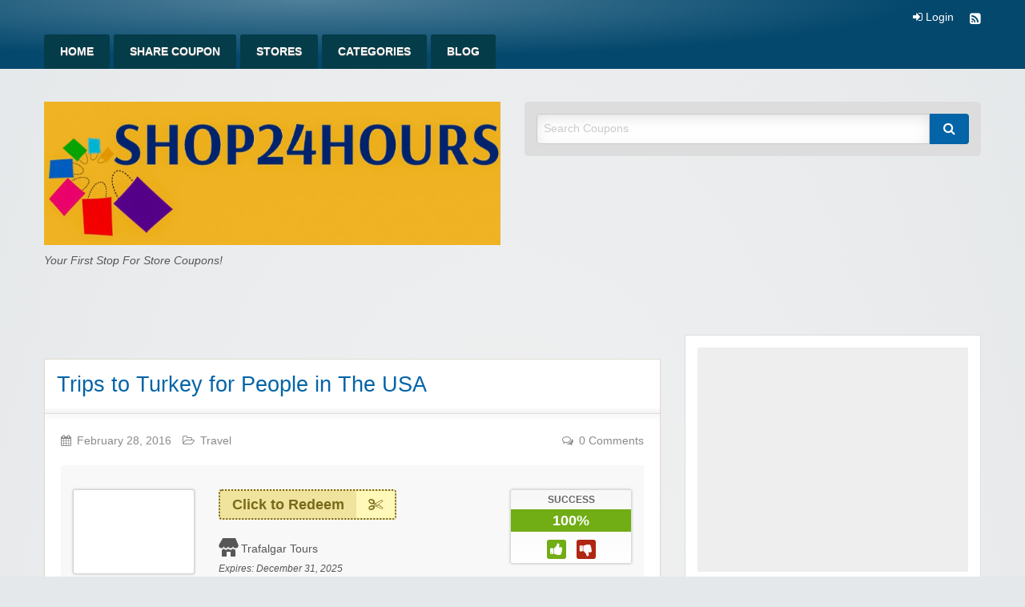

--- FILE ---
content_type: text/html; charset=UTF-8
request_url: http://shop24hours.com/coupon/trips-to-turkey-for-people-in-the-usa-3
body_size: 14913
content:
<!DOCTYPE html>
<html lang="en-US">
	<head>
		<meta charset="UTF-8">
		<meta name="viewport" content="width=device-width, initial-scale=1">
		<link rel="profile" href="http://gmpg.org/xfn/11">
		<title>  Trips to Turkey for People in The USA</title>

		<meta name='robots' content='max-image-preview:large' />
	<style>img:is([sizes="auto" i], [sizes^="auto," i]) { contain-intrinsic-size: 3000px 1500px }</style>
	
            <script data-no-defer="1" data-ezscrex="false" data-cfasync="false" data-pagespeed-no-defer data-cookieconsent="ignore">
                var ctPublicFunctions = {"_ajax_nonce":"4d5fe04a90","_rest_nonce":"93a1a33a32","_ajax_url":"\/wp-admin\/admin-ajax.php","_rest_url":"http:\/\/shop24hours.com\/wp-json\/","data__cookies_type":"native","data__ajax_type":"rest","data__bot_detector_enabled":0,"data__frontend_data_log_enabled":1,"cookiePrefix":"","wprocket_detected":false,"host_url":"shop24hours.com","text__ee_click_to_select":"Click to select the whole data","text__ee_original_email":"The complete one is","text__ee_got_it":"Got it","text__ee_blocked":"Blocked","text__ee_cannot_connect":"Cannot connect","text__ee_cannot_decode":"Can not decode email. Unknown reason","text__ee_email_decoder":"CleanTalk email decoder","text__ee_wait_for_decoding":"The magic is on the way!","text__ee_decoding_process":"Please wait a few seconds while we decode the contact data."}
            </script>
        
            <script data-no-defer="1" data-ezscrex="false" data-cfasync="false" data-pagespeed-no-defer data-cookieconsent="ignore">
                var ctPublic = {"_ajax_nonce":"4d5fe04a90","settings__forms__check_internal":"0","settings__forms__check_external":"0","settings__forms__force_protection":0,"settings__forms__search_test":"1","settings__data__bot_detector_enabled":0,"settings__sfw__anti_crawler":"1","blog_home":"http:\/\/shop24hours.com\/","pixel__setting":"3","pixel__enabled":false,"pixel__url":"https:\/\/moderate2-v4.cleantalk.org\/pixel\/94a5b1a1d6e9bb93771ac0616b1fc15a.gif","data__email_check_before_post":1,"data__email_check_exist_post":1,"data__cookies_type":"native","data__key_is_ok":true,"data__visible_fields_required":true,"wl_brandname":"Anti-Spam by CleanTalk","wl_brandname_short":"CleanTalk","ct_checkjs_key":1285192453,"emailEncoderPassKey":"43219e50115433da9f17cfd1e20b9ab0","bot_detector_forms_excluded":"W10=","advancedCacheExists":false,"varnishCacheExists":false,"wc_ajax_add_to_cart":false}
            </script>
        <link rel="alternate" type="application/rss+xml" title="Shop24hours.com &raquo; Feed" href="http://shop24hours.com/feed" />
<link rel="alternate" type="application/rss+xml" title="Shop24hours.com &raquo; Comments Feed" href="http://shop24hours.com/comments/feed" />
<link rel="alternate" type="application/rss+xml" title="Shop24hours.com &raquo; Trips to Turkey for People in The USA Comments Feed" href="http://shop24hours.com/coupon/trips-to-turkey-for-people-in-the-usa-3/feed" />
<script type="text/javascript">
/* <![CDATA[ */
window._wpemojiSettings = {"baseUrl":"https:\/\/s.w.org\/images\/core\/emoji\/16.0.1\/72x72\/","ext":".png","svgUrl":"https:\/\/s.w.org\/images\/core\/emoji\/16.0.1\/svg\/","svgExt":".svg","source":{"concatemoji":"http:\/\/shop24hours.com\/wp-includes\/js\/wp-emoji-release.min.js?ver=6.8.3"}};
/*! This file is auto-generated */
!function(s,n){var o,i,e;function c(e){try{var t={supportTests:e,timestamp:(new Date).valueOf()};sessionStorage.setItem(o,JSON.stringify(t))}catch(e){}}function p(e,t,n){e.clearRect(0,0,e.canvas.width,e.canvas.height),e.fillText(t,0,0);var t=new Uint32Array(e.getImageData(0,0,e.canvas.width,e.canvas.height).data),a=(e.clearRect(0,0,e.canvas.width,e.canvas.height),e.fillText(n,0,0),new Uint32Array(e.getImageData(0,0,e.canvas.width,e.canvas.height).data));return t.every(function(e,t){return e===a[t]})}function u(e,t){e.clearRect(0,0,e.canvas.width,e.canvas.height),e.fillText(t,0,0);for(var n=e.getImageData(16,16,1,1),a=0;a<n.data.length;a++)if(0!==n.data[a])return!1;return!0}function f(e,t,n,a){switch(t){case"flag":return n(e,"\ud83c\udff3\ufe0f\u200d\u26a7\ufe0f","\ud83c\udff3\ufe0f\u200b\u26a7\ufe0f")?!1:!n(e,"\ud83c\udde8\ud83c\uddf6","\ud83c\udde8\u200b\ud83c\uddf6")&&!n(e,"\ud83c\udff4\udb40\udc67\udb40\udc62\udb40\udc65\udb40\udc6e\udb40\udc67\udb40\udc7f","\ud83c\udff4\u200b\udb40\udc67\u200b\udb40\udc62\u200b\udb40\udc65\u200b\udb40\udc6e\u200b\udb40\udc67\u200b\udb40\udc7f");case"emoji":return!a(e,"\ud83e\udedf")}return!1}function g(e,t,n,a){var r="undefined"!=typeof WorkerGlobalScope&&self instanceof WorkerGlobalScope?new OffscreenCanvas(300,150):s.createElement("canvas"),o=r.getContext("2d",{willReadFrequently:!0}),i=(o.textBaseline="top",o.font="600 32px Arial",{});return e.forEach(function(e){i[e]=t(o,e,n,a)}),i}function t(e){var t=s.createElement("script");t.src=e,t.defer=!0,s.head.appendChild(t)}"undefined"!=typeof Promise&&(o="wpEmojiSettingsSupports",i=["flag","emoji"],n.supports={everything:!0,everythingExceptFlag:!0},e=new Promise(function(e){s.addEventListener("DOMContentLoaded",e,{once:!0})}),new Promise(function(t){var n=function(){try{var e=JSON.parse(sessionStorage.getItem(o));if("object"==typeof e&&"number"==typeof e.timestamp&&(new Date).valueOf()<e.timestamp+604800&&"object"==typeof e.supportTests)return e.supportTests}catch(e){}return null}();if(!n){if("undefined"!=typeof Worker&&"undefined"!=typeof OffscreenCanvas&&"undefined"!=typeof URL&&URL.createObjectURL&&"undefined"!=typeof Blob)try{var e="postMessage("+g.toString()+"("+[JSON.stringify(i),f.toString(),p.toString(),u.toString()].join(",")+"));",a=new Blob([e],{type:"text/javascript"}),r=new Worker(URL.createObjectURL(a),{name:"wpTestEmojiSupports"});return void(r.onmessage=function(e){c(n=e.data),r.terminate(),t(n)})}catch(e){}c(n=g(i,f,p,u))}t(n)}).then(function(e){for(var t in e)n.supports[t]=e[t],n.supports.everything=n.supports.everything&&n.supports[t],"flag"!==t&&(n.supports.everythingExceptFlag=n.supports.everythingExceptFlag&&n.supports[t]);n.supports.everythingExceptFlag=n.supports.everythingExceptFlag&&!n.supports.flag,n.DOMReady=!1,n.readyCallback=function(){n.DOMReady=!0}}).then(function(){return e}).then(function(){var e;n.supports.everything||(n.readyCallback(),(e=n.source||{}).concatemoji?t(e.concatemoji):e.wpemoji&&e.twemoji&&(t(e.twemoji),t(e.wpemoji)))}))}((window,document),window._wpemojiSettings);
/* ]]> */
</script>
<style type="text/css">
table.price-comparision .pcp-button {
	}


</style>
<style id='wp-emoji-styles-inline-css' type='text/css'>

	img.wp-smiley, img.emoji {
		display: inline !important;
		border: none !important;
		box-shadow: none !important;
		height: 1em !important;
		width: 1em !important;
		margin: 0 0.07em !important;
		vertical-align: -0.1em !important;
		background: none !important;
		padding: 0 !important;
	}
</style>
<link rel='stylesheet' id='wp-block-library-css' href='http://shop24hours.com/wp-includes/css/dist/block-library/style.min.css?ver=6.8.3' type='text/css' media='all' />
<style id='classic-theme-styles-inline-css' type='text/css'>
/*! This file is auto-generated */
.wp-block-button__link{color:#fff;background-color:#32373c;border-radius:9999px;box-shadow:none;text-decoration:none;padding:calc(.667em + 2px) calc(1.333em + 2px);font-size:1.125em}.wp-block-file__button{background:#32373c;color:#fff;text-decoration:none}
</style>
<style id='global-styles-inline-css' type='text/css'>
:root{--wp--preset--aspect-ratio--square: 1;--wp--preset--aspect-ratio--4-3: 4/3;--wp--preset--aspect-ratio--3-4: 3/4;--wp--preset--aspect-ratio--3-2: 3/2;--wp--preset--aspect-ratio--2-3: 2/3;--wp--preset--aspect-ratio--16-9: 16/9;--wp--preset--aspect-ratio--9-16: 9/16;--wp--preset--color--black: #000000;--wp--preset--color--cyan-bluish-gray: #abb8c3;--wp--preset--color--white: #ffffff;--wp--preset--color--pale-pink: #f78da7;--wp--preset--color--vivid-red: #cf2e2e;--wp--preset--color--luminous-vivid-orange: #ff6900;--wp--preset--color--luminous-vivid-amber: #fcb900;--wp--preset--color--light-green-cyan: #7bdcb5;--wp--preset--color--vivid-green-cyan: #00d084;--wp--preset--color--pale-cyan-blue: #8ed1fc;--wp--preset--color--vivid-cyan-blue: #0693e3;--wp--preset--color--vivid-purple: #9b51e0;--wp--preset--gradient--vivid-cyan-blue-to-vivid-purple: linear-gradient(135deg,rgba(6,147,227,1) 0%,rgb(155,81,224) 100%);--wp--preset--gradient--light-green-cyan-to-vivid-green-cyan: linear-gradient(135deg,rgb(122,220,180) 0%,rgb(0,208,130) 100%);--wp--preset--gradient--luminous-vivid-amber-to-luminous-vivid-orange: linear-gradient(135deg,rgba(252,185,0,1) 0%,rgba(255,105,0,1) 100%);--wp--preset--gradient--luminous-vivid-orange-to-vivid-red: linear-gradient(135deg,rgba(255,105,0,1) 0%,rgb(207,46,46) 100%);--wp--preset--gradient--very-light-gray-to-cyan-bluish-gray: linear-gradient(135deg,rgb(238,238,238) 0%,rgb(169,184,195) 100%);--wp--preset--gradient--cool-to-warm-spectrum: linear-gradient(135deg,rgb(74,234,220) 0%,rgb(151,120,209) 20%,rgb(207,42,186) 40%,rgb(238,44,130) 60%,rgb(251,105,98) 80%,rgb(254,248,76) 100%);--wp--preset--gradient--blush-light-purple: linear-gradient(135deg,rgb(255,206,236) 0%,rgb(152,150,240) 100%);--wp--preset--gradient--blush-bordeaux: linear-gradient(135deg,rgb(254,205,165) 0%,rgb(254,45,45) 50%,rgb(107,0,62) 100%);--wp--preset--gradient--luminous-dusk: linear-gradient(135deg,rgb(255,203,112) 0%,rgb(199,81,192) 50%,rgb(65,88,208) 100%);--wp--preset--gradient--pale-ocean: linear-gradient(135deg,rgb(255,245,203) 0%,rgb(182,227,212) 50%,rgb(51,167,181) 100%);--wp--preset--gradient--electric-grass: linear-gradient(135deg,rgb(202,248,128) 0%,rgb(113,206,126) 100%);--wp--preset--gradient--midnight: linear-gradient(135deg,rgb(2,3,129) 0%,rgb(40,116,252) 100%);--wp--preset--font-size--small: 13px;--wp--preset--font-size--medium: 20px;--wp--preset--font-size--large: 36px;--wp--preset--font-size--x-large: 42px;--wp--preset--spacing--20: 0.44rem;--wp--preset--spacing--30: 0.67rem;--wp--preset--spacing--40: 1rem;--wp--preset--spacing--50: 1.5rem;--wp--preset--spacing--60: 2.25rem;--wp--preset--spacing--70: 3.38rem;--wp--preset--spacing--80: 5.06rem;--wp--preset--shadow--natural: 6px 6px 9px rgba(0, 0, 0, 0.2);--wp--preset--shadow--deep: 12px 12px 50px rgba(0, 0, 0, 0.4);--wp--preset--shadow--sharp: 6px 6px 0px rgba(0, 0, 0, 0.2);--wp--preset--shadow--outlined: 6px 6px 0px -3px rgba(255, 255, 255, 1), 6px 6px rgba(0, 0, 0, 1);--wp--preset--shadow--crisp: 6px 6px 0px rgba(0, 0, 0, 1);}:where(.is-layout-flex){gap: 0.5em;}:where(.is-layout-grid){gap: 0.5em;}body .is-layout-flex{display: flex;}.is-layout-flex{flex-wrap: wrap;align-items: center;}.is-layout-flex > :is(*, div){margin: 0;}body .is-layout-grid{display: grid;}.is-layout-grid > :is(*, div){margin: 0;}:where(.wp-block-columns.is-layout-flex){gap: 2em;}:where(.wp-block-columns.is-layout-grid){gap: 2em;}:where(.wp-block-post-template.is-layout-flex){gap: 1.25em;}:where(.wp-block-post-template.is-layout-grid){gap: 1.25em;}.has-black-color{color: var(--wp--preset--color--black) !important;}.has-cyan-bluish-gray-color{color: var(--wp--preset--color--cyan-bluish-gray) !important;}.has-white-color{color: var(--wp--preset--color--white) !important;}.has-pale-pink-color{color: var(--wp--preset--color--pale-pink) !important;}.has-vivid-red-color{color: var(--wp--preset--color--vivid-red) !important;}.has-luminous-vivid-orange-color{color: var(--wp--preset--color--luminous-vivid-orange) !important;}.has-luminous-vivid-amber-color{color: var(--wp--preset--color--luminous-vivid-amber) !important;}.has-light-green-cyan-color{color: var(--wp--preset--color--light-green-cyan) !important;}.has-vivid-green-cyan-color{color: var(--wp--preset--color--vivid-green-cyan) !important;}.has-pale-cyan-blue-color{color: var(--wp--preset--color--pale-cyan-blue) !important;}.has-vivid-cyan-blue-color{color: var(--wp--preset--color--vivid-cyan-blue) !important;}.has-vivid-purple-color{color: var(--wp--preset--color--vivid-purple) !important;}.has-black-background-color{background-color: var(--wp--preset--color--black) !important;}.has-cyan-bluish-gray-background-color{background-color: var(--wp--preset--color--cyan-bluish-gray) !important;}.has-white-background-color{background-color: var(--wp--preset--color--white) !important;}.has-pale-pink-background-color{background-color: var(--wp--preset--color--pale-pink) !important;}.has-vivid-red-background-color{background-color: var(--wp--preset--color--vivid-red) !important;}.has-luminous-vivid-orange-background-color{background-color: var(--wp--preset--color--luminous-vivid-orange) !important;}.has-luminous-vivid-amber-background-color{background-color: var(--wp--preset--color--luminous-vivid-amber) !important;}.has-light-green-cyan-background-color{background-color: var(--wp--preset--color--light-green-cyan) !important;}.has-vivid-green-cyan-background-color{background-color: var(--wp--preset--color--vivid-green-cyan) !important;}.has-pale-cyan-blue-background-color{background-color: var(--wp--preset--color--pale-cyan-blue) !important;}.has-vivid-cyan-blue-background-color{background-color: var(--wp--preset--color--vivid-cyan-blue) !important;}.has-vivid-purple-background-color{background-color: var(--wp--preset--color--vivid-purple) !important;}.has-black-border-color{border-color: var(--wp--preset--color--black) !important;}.has-cyan-bluish-gray-border-color{border-color: var(--wp--preset--color--cyan-bluish-gray) !important;}.has-white-border-color{border-color: var(--wp--preset--color--white) !important;}.has-pale-pink-border-color{border-color: var(--wp--preset--color--pale-pink) !important;}.has-vivid-red-border-color{border-color: var(--wp--preset--color--vivid-red) !important;}.has-luminous-vivid-orange-border-color{border-color: var(--wp--preset--color--luminous-vivid-orange) !important;}.has-luminous-vivid-amber-border-color{border-color: var(--wp--preset--color--luminous-vivid-amber) !important;}.has-light-green-cyan-border-color{border-color: var(--wp--preset--color--light-green-cyan) !important;}.has-vivid-green-cyan-border-color{border-color: var(--wp--preset--color--vivid-green-cyan) !important;}.has-pale-cyan-blue-border-color{border-color: var(--wp--preset--color--pale-cyan-blue) !important;}.has-vivid-cyan-blue-border-color{border-color: var(--wp--preset--color--vivid-cyan-blue) !important;}.has-vivid-purple-border-color{border-color: var(--wp--preset--color--vivid-purple) !important;}.has-vivid-cyan-blue-to-vivid-purple-gradient-background{background: var(--wp--preset--gradient--vivid-cyan-blue-to-vivid-purple) !important;}.has-light-green-cyan-to-vivid-green-cyan-gradient-background{background: var(--wp--preset--gradient--light-green-cyan-to-vivid-green-cyan) !important;}.has-luminous-vivid-amber-to-luminous-vivid-orange-gradient-background{background: var(--wp--preset--gradient--luminous-vivid-amber-to-luminous-vivid-orange) !important;}.has-luminous-vivid-orange-to-vivid-red-gradient-background{background: var(--wp--preset--gradient--luminous-vivid-orange-to-vivid-red) !important;}.has-very-light-gray-to-cyan-bluish-gray-gradient-background{background: var(--wp--preset--gradient--very-light-gray-to-cyan-bluish-gray) !important;}.has-cool-to-warm-spectrum-gradient-background{background: var(--wp--preset--gradient--cool-to-warm-spectrum) !important;}.has-blush-light-purple-gradient-background{background: var(--wp--preset--gradient--blush-light-purple) !important;}.has-blush-bordeaux-gradient-background{background: var(--wp--preset--gradient--blush-bordeaux) !important;}.has-luminous-dusk-gradient-background{background: var(--wp--preset--gradient--luminous-dusk) !important;}.has-pale-ocean-gradient-background{background: var(--wp--preset--gradient--pale-ocean) !important;}.has-electric-grass-gradient-background{background: var(--wp--preset--gradient--electric-grass) !important;}.has-midnight-gradient-background{background: var(--wp--preset--gradient--midnight) !important;}.has-small-font-size{font-size: var(--wp--preset--font-size--small) !important;}.has-medium-font-size{font-size: var(--wp--preset--font-size--medium) !important;}.has-large-font-size{font-size: var(--wp--preset--font-size--large) !important;}.has-x-large-font-size{font-size: var(--wp--preset--font-size--x-large) !important;}
:where(.wp-block-post-template.is-layout-flex){gap: 1.25em;}:where(.wp-block-post-template.is-layout-grid){gap: 1.25em;}
:where(.wp-block-columns.is-layout-flex){gap: 2em;}:where(.wp-block-columns.is-layout-grid){gap: 2em;}
:root :where(.wp-block-pullquote){font-size: 1.5em;line-height: 1.6;}
</style>
<link rel='stylesheet' id='lw_style-css' href='http://shop24hours.com/wp-content/plugins/appthemes-logic-widgets/common.css?ver=6.8.3' type='text/css' media='all' />
<link rel='stylesheet' id='lw_theme_style-css' href='http://shop24hours.com/wp-content/plugins/appthemes-logic-widgets/clipper/theme.css?ver=6.8.3' type='text/css' media='all' />
<link rel='stylesheet' id='cleantalk-public-css-css' href='http://shop24hours.com/wp-content/plugins/cleantalk-spam-protect/css/cleantalk-public.min.css?ver=6.67_1761863878' type='text/css' media='all' />
<link rel='stylesheet' id='cleantalk-email-decoder-css-css' href='http://shop24hours.com/wp-content/plugins/cleantalk-spam-protect/css/cleantalk-email-decoder.min.css?ver=6.67_1761863878' type='text/css' media='all' />
<link rel='stylesheet' id='critic-css' href='http://shop24hours.com/wp-content/plugins/critic/assets/css/style.min.css?ver=1.4.1' type='text/css' media='all' />
<style id='critic-inline-css' type='text/css'>

			/**
			 * AppThemes Critic Plugin Inline CSS
			 */
			.critic-rating i,
			.critic-rating-result i {
				color: #f3ae73;
			}
			.critic-progress-bar {
				background-color: #f3ae73;
			}
		
</style>
<link rel='stylesheet' id='raty-css' href='http://shop24hours.com/wp-content/plugins/critic/assets/js/lib/raty/jquery.raty.min.css?ver=2.7.1' type='text/css' media='all' />
<link rel='stylesheet' id='dashicons-css' href='http://shop24hours.com/wp-includes/css/dashicons.min.css?ver=6.8.3' type='text/css' media='all' />
<link rel='stylesheet' id='foundation-css' href='http://shop24hours.com/wp-content/themes/clipper/assets/css/foundation.min.css?ver=6.4.3' type='text/css' media='all' />
<link rel='stylesheet' id='slick-css' href='http://shop24hours.com/wp-content/themes/clipper/assets/js/lib/slick/slick.min.css?ver=1.7.1' type='text/css' media='all' />
<link rel='stylesheet' id='slick-theme-css' href='http://shop24hours.com/wp-content/themes/clipper/assets/js/lib/slick/slick-theme.min.css?ver=1.7.1' type='text/css' media='all' />
<link rel='stylesheet' id='font-awesome-css' href='http://shop24hours.com/wp-content/themes/clipper/theme-framework/lib/font-awesome/css/font-awesome.min.css?ver=4.7.0' type='text/css' media='all' />
<link rel='stylesheet' id='at-main-css' href='http://shop24hours.com/wp-content/themes/clipper/assets/css/style.min.css?ver=2.0.10' type='text/css' media='all' />
<link rel='stylesheet' id='at-color-css' href='http://shop24hours.com/wp-content/themes/clipper/styles/blue.css?ver=6.8.3' type='text/css' media='all' />
<link rel='stylesheet' id='colorbox-css' href='http://shop24hours.com/wp-content/themes/clipper/theme-framework/js/colorbox/colorbox.min.css?ver=1.6.1' type='text/css' media='all' />
<link rel='stylesheet' id='jquery-ui-style-css' href='http://shop24hours.com/wp-content/themes/clipper/framework/styles/jquery-ui/jquery-ui.min.css?ver=1.11.2' type='text/css' media='all' />
<link rel='stylesheet' id='wp-jquery-ui-datepicker-css' href='http://shop24hours.com/wp-content/themes/clipper/framework/styles/datepicker/datepicker.css?ver=6.8.3' type='text/css' media='all' />
<link rel='stylesheet' id='app-reports-css' href='http://shop24hours.com/wp-content/themes/clipper/includes/reports/style.css?ver=1.0' type='text/css' media='all' />
<link rel='stylesheet' id='comparisions-css' href='http://shop24hours.com/wp-content/plugins/price-comparer/lib/comparisions/css/style.css?ver=1.0' type='text/css' media='all' />
<link rel='stylesheet' id='rw-cp-srt-flt-style-css' href='http://shop24hours.com/wp-content/plugins/sorted-filtered-coupons/sorted-filtered-coupons.css?ver=6.8.3' type='text/css' media='all' />
<link rel='stylesheet' id='daddy-like-css' href='http://shop24hours.com/wp-content/plugins/daddy-like/styles.css?ver=6.8.3' type='text/css' media='all' />
<script type="text/javascript" id="jquery-core-js-extra">
/* <![CDATA[ */
var AppThemes = {"ajaxurl":"\/wp-admin\/admin-ajax.php","current_url":"http:\/\/shop24hours.com\/coupon\/trips-to-turkey-for-people-in-the-usa-3"};
/* ]]> */
</script>
<script type="text/javascript" src="http://shop24hours.com/wp-includes/js/jquery/jquery.min.js?ver=3.7.1" id="jquery-core-js"></script>
<script type="text/javascript" src="http://shop24hours.com/wp-includes/js/jquery/jquery-migrate.min.js?ver=3.4.1" id="jquery-migrate-js"></script>
<script type="text/javascript" id="jquery-js-after">
/* <![CDATA[ */
var AppThemes = {"ajaxurl":"\/wp-admin\/admin-ajax.php","current_url":"http:\/\/shop24hours.com\/coupon\/trips-to-turkey-for-people-in-the-usa-3"};
/* ]]> */
</script>
<script type="text/javascript" src="http://shop24hours.com/wp-content/plugins/appthemes-logic-widgets/common.js?ver=6.8.3" id="lw_javascript-js"></script>
<script type="text/javascript" src="http://shop24hours.com/wp-content/plugins/cleantalk-spam-protect/js/apbct-public-bundle_gathering.min.js?ver=6.67_1761863878" id="apbct-public-bundle_gathering.min-js-js"></script>
<script type="text/javascript" src="http://shop24hours.com/wp-content/plugins/critic/assets/js/lib/raty/jquery.raty.min.js?ver=2.7.1" id="raty-js"></script>
<script type="text/javascript" id="critic-js-js-extra">
/* <![CDATA[ */
var criticVars = {"nonce":"f990fc69ef","ajaxUrl":"\/wp-admin\/admin-ajax.php","path":"","starType":"i","half":"1","cancel":"","scoreName":"critic_rating","score":"0","number":"5","numberMax":"20","cancelHint":"Reset rating","noRatedMsg":"No rating","noRating":"Set the rating please!","hints":["bad","poor","average","good","excellent"]};
/* ]]> */
</script>
<script type="text/javascript" src="http://shop24hours.com/wp-content/plugins/critic/assets/js/plugin-scripts.min.js?ver=1.4.1" id="critic-js-js"></script>
<script type="text/javascript" src="http://shop24hours.com/wp-content/plugins/daddy-like/js/scripts.js?ver=6.8.3" id="daddy-like-script-js"></script>
<script type="text/javascript" src="http://shop24hours.com/wp-includes/js/jquery/ui/core.min.js?ver=1.13.3" id="jquery-ui-core-js"></script>
<script type="text/javascript" src="http://shop24hours.com/wp-includes/js/jquery/ui/datepicker.min.js?ver=1.13.3" id="jquery-ui-datepicker-js"></script>
<script type="text/javascript" id="jquery-ui-datepicker-js-after">
/* <![CDATA[ */
jQuery(function(jQuery){jQuery.datepicker.setDefaults({"closeText":"Close","currentText":"Today","monthNames":["January","February","March","April","May","June","July","August","September","October","November","December"],"monthNamesShort":["Jan","Feb","Mar","Apr","May","Jun","Jul","Aug","Sep","Oct","Nov","Dec"],"nextText":"Next","prevText":"Previous","dayNames":["Sunday","Monday","Tuesday","Wednesday","Thursday","Friday","Saturday"],"dayNamesShort":["Sun","Mon","Tue","Wed","Thu","Fri","Sat"],"dayNamesMin":["S","M","T","W","T","F","S"],"dateFormat":"MM d, yy","firstDay":1,"isRTL":false});});
/* ]]> */
</script>
<script type="text/javascript" id="jquery-ui-datepicker-lang-js-extra">
/* <![CDATA[ */
var datepickerL10n = {"isRTL":"","firstDay":"1","dateFormat":"yy-mm-dd","closeText":"Done","prevText":"Prev","nextText":"Next","currentText":"Today","weekHeader":"Wk","monthNames":["January","February","March","April","May","June","July","August","September","October","November","December"],"monthNamesShort":["Jan","Feb","Mar","Apr","May","Jun","Jul","Aug","Sep","Oct","Nov","Dec"],"dayNames":["Sunday","Monday","Tuesday","Wednesday","Thursday","Friday","Saturday"],"dayNamesShort":["Sun","Mon","Tue","Wed","Thu","Fri","Sat"],"dayNamesMin":["Su","Mo","Tu","We","Th","Fr","Sa"]};
/* ]]> */
</script>
<script type="text/javascript" src="http://shop24hours.com/wp-content/themes/clipper/framework/js/jquery-ui/jquery.ui.datepicker-lang.js?ver=6.8.3" id="jquery-ui-datepicker-lang-js"></script>
<script type="text/javascript" src="http://shop24hours.com/wp-content/themes/clipper/includes/js/easing.js?ver=1.3" id="jqueryeasing-js"></script>
<script type="text/javascript" src="http://shop24hours.com/wp-content/themes/clipper/includes/js/jcarousellite.min.js?ver=1.8.5" id="jcarousellite-js"></script>
<script type="text/javascript" src="http://shop24hours.com/wp-content/themes/clipper/includes/js/clipboard.min.js?ver=1.5.15" id="clipboardjs-js"></script>
<script type="text/javascript" src="http://shop24hours.com/wp-content/themes/clipper/theme-framework/js/colorbox/jquery.colorbox.min.js?ver=1.6.1" id="colorbox-js"></script>
<script type="text/javascript" src="http://shop24hours.com/wp-content/themes/clipper/framework/js/validate/jquery.validate.min.js?ver=1.15.0" id="validate-js"></script>
<script type="text/javascript" id="validate-lang-js-extra">
/* <![CDATA[ */
var validateL10n = {"required":"This field is required.","remote":"Please fix this field.","email":"Please enter a valid email address.","url":"Please enter a valid URL.","date":"Please enter a valid date.","dateISO":"Please enter a valid date (ISO).","number":"Please enter a valid number.","digits":"Please enter only digits.","creditcard":"Please enter a valid credit card number.","equalTo":"Please enter the same value again.","maxlength":"Please enter no more than {0} characters.","minlength":"Please enter at least {0} characters.","rangelength":"Please enter a value between {0} and {1} characters long.","range":"Please enter a value between {0} and {1}.","max":"Please enter a value less than or equal to {0}.","min":"Please enter a value greater than or equal to {0}."};
/* ]]> */
</script>
<script type="text/javascript" src="http://shop24hours.com/wp-content/themes/clipper/framework/js/validate/jquery.validate-lang.js?ver=6.8.3" id="validate-lang-js"></script>
<script type="text/javascript" src="http://shop24hours.com/wp-content/themes/clipper/includes/js/jquery.tinynav.min.js?ver=1.2" id="tinynav-js"></script>
<link rel="https://api.w.org/" href="http://shop24hours.com/wp-json/" /><link rel="EditURI" type="application/rsd+xml" title="RSD" href="http://shop24hours.com/xmlrpc.php?rsd" />
<link rel="canonical" href="http://shop24hours.com/coupon/trips-to-turkey-for-people-in-the-usa-3" />
<link rel='shortlink' href='http://shop24hours.com/?p=7620' />
<link rel="alternate" title="oEmbed (JSON)" type="application/json+oembed" href="http://shop24hours.com/wp-json/oembed/1.0/embed?url=http%3A%2F%2Fshop24hours.com%2Fcoupon%2Ftrips-to-turkey-for-people-in-the-usa-3" />
<link rel="alternate" title="oEmbed (XML)" type="text/xml+oembed" href="http://shop24hours.com/wp-json/oembed/1.0/embed?url=http%3A%2F%2Fshop24hours.com%2Fcoupon%2Ftrips-to-turkey-for-people-in-the-usa-3&#038;format=xml" />
	<style type="text/css">
		.daddy-like-wrap .daddy-like, .daddy-like-wrap .daddy-like-text span, .daddy-like-wrap .daddy-like-login{color:#9B0005;}
		.daddy-like-wrap .daddy-like:hover, .daddy-like-wrap .daddy-like-text span:hover, .daddy-like-wrap .daddy-like-login:hover{color:#F29798;border-bottom:1px solid #F29798;}
		.daddy-like-response .daddy-like-arrow-up{border-bottom:5px solid #DCD1D1;}
		.daddy-like-header{background-color:#9B0005;}
		.daddy-like-response .daddy-like-text{background-position:7px 5px;background-repeat:no-repeat;background-color:#DCD1D1;background-image:url("http://shop24hours.com/wp-content/plugins/daddy-like/images/like-this.png");}
		.daddy-like-wrap a.loading {background-image:url("http://shop24hours.com/wp-content/plugins/daddy-like/images/ajax-spinner.gif");}
	</style>

	
	<meta name="generator" content="Clipper 2.0.10" />
<link rel="pingback" href="http://shop24hours.com/xmlrpc.php">
<link rel="alternate" type="application/rss+xml" title="RSS 2.0" href="http://shop24hours.com/feed?post_type=coupon">
<meta property="og:type" content="article" />
<meta property="og:locale" content="en_US" />
<meta property="og:site_name" content="Shop24hours.com" />
<meta property="og:image" content="https://s.wordpress.com/mshots/v1/http%3A%2F%2Fwww.Trafalgar.com?w=250" />
<meta property="og:url" content="http://shop24hours.com/coupon/trips-to-turkey-for-people-in-the-usa-3" />
<meta property="og:title" content="Trips to Turkey for People in The USA" />
<meta property="og:description" content="Find Great Deals on Trips to Turkey at Trafalgar! Book Today and Save!" />
<meta property="article:published_time" content="2016-02-28T09:49:31+00:00" />
<meta property="article:modified_time" content="2016-02-28T09:49:31+00:00" />
<meta property="article:author" content="http://shop24hours.com/author" />
	<style type="text/css" id="clpr-header-css">
			.site-branding .site-title {
			position: absolute;
			clip: rect(1px 1px 1px 1px); /* IE7 */
			clip: rect(1px, 1px, 1px, 1px);
			display: block;
		}
	
	</style>
	<link rel="icon" href="http://shop24hours.com/wp-content/uploads/2016/03/cropped-image-1-32x32.png" sizes="32x32" />
<link rel="icon" href="http://shop24hours.com/wp-content/uploads/2016/03/cropped-image-1-192x192.png" sizes="192x192" />
<link rel="apple-touch-icon" href="http://shop24hours.com/wp-content/uploads/2016/03/cropped-image-1-180x180.png" />
<meta name="msapplication-TileImage" content="http://shop24hours.com/wp-content/uploads/2016/03/cropped-image-1-270x270.png" />
	</head>

	<body class="wp-singular coupon-template-default single single-coupon postid-7620 wp-theme-clipper theme-aqua">

		
		<div id="wrapper">

				
				
<header id="header" class="header" role="banner">

	
<nav id="top-bar-primary" class="top-bar">

	<div class="row columns">

			<div class="top-bar-right">

				<ul class="soc-container">

					<li><a class="rss" href="http://shop24hours.com/feed?post_type=coupon" rel="nofollow" target="_blank" title="RSS"><i class="fa fa-rss-square" aria-hidden="true"></i></a></li>

					
					
				</ul>

				<ul class="add-nav menu align-right simple">

					<li><a href="http://shop24hours.com/login"><i class="fa fa-sign-in" aria-hidden="true"></i> Login</a></li>
				</ul>

			</div><!-- .top-bar-right -->

			<div class="top-bar-left"><ul id="menu-header" class="inline-list menu-primary menu medium-horizontal vertical" data-responsive-menu="accordion medium-dropdown" data-close-on-click-inside="false"><li id="menu-item-21" class="menu-item menu-item-type-custom menu-item-object-custom menu-item-home menu-item-21"><a href="http://shop24hours.com/">Home</a></li>
<li id="menu-item-22" class="menu-item menu-item-type-post_type menu-item-object-page menu-item-22"><a href="http://shop24hours.com/share-coupon">Share Coupon</a></li>
<li id="menu-item-23" class="menu-item menu-item-type-post_type menu-item-object-page menu-item-23"><a href="http://shop24hours.com/stores">Stores</a></li>
<li id="menu-item-24" class="menu-item menu-item-type-post_type menu-item-object-page menu-item-24"><a href="http://shop24hours.com/categories">Categories</a></li>
<li id="menu-item-25" class="menu-item menu-item-type-post_type menu-item-object-page current_page_parent menu-item-25"><a href="http://shop24hours.com/blog">Blog</a></li>
</ul></div>	</div><!-- .row -->

</nav>

	
<div class="row header-branding-wrap">

	<div class="medium-6 columns">

		<div class="site-branding">

							<a class="site-logo" href="http://shop24hours.com/">
					<img src="http://shop24hours.com/wp-content/uploads/2016/04/image-2.jpeg" class="header-logo" width="1469" height="462" alt="Shop24hours.com" />
				</a>
				
				<span class="h1 site-title">
					<a href="http://shop24hours.com/" title="Shop24hours.com" rel="home">
						Shop24hours.com					</a>
				</span>

			
			<div class="description">Your First Stop For Store Coupons!</div>

		</div><!-- .site-branding -->

	</div>

	<div class="medium-6 columns top-navigation-header">

		
<div class="search-box">

	<form method="get" class="search" action="http://shop24hours.com/" role="search">

		<div class="input-group">

			<input type="search" id="search-field" class="input-group-field" id="s" name="s" value="" placeholder="Search Coupons" />

			<div class="input-group-button">
				<button type="submit" class="button"><i class="fa fa-search" aria-hidden="true"></i></button>
			</div>

		</div>

		<input type="hidden" name="post_type" value="coupon">

	</form>

</div> <!-- .search-box -->

	</div><!-- .columns -->

</div><!-- .row -->

</header><!-- .header -->

				
				
<div class="content-area row">

	<div id="primary" class="medium-8 columns">

		<main id="main" class="site-main" role="main">

			
			    <!-- rwcp-srtflt #start -->
<div class="rwcp-srtflt">
        </div> <!-- rwcp-srtflt #end -->
    
			
				
					
					
					
<div class="content-box post-7620 coupon type-coupon status-publish hentry stores-trafalgar-tours coupon_category-travel coupon_type-promotion wp-sticky" id="post-7620">

	<div class="box-holder">

		<div class="head">

			
			<h1 class="entry-title"><a href="http://shop24hours.com/coupon/trips-to-turkey-for-people-in-the-usa-3" rel="bookmark">Trips to Turkey for People in The USA</a></h1>

			
		</div> <!-- .head -->

		<div class="blog">

			<div class="content-bar">

				<div class="row">

					<div class="small-6 columns">

						<span class="entry-date">
							<i class="fa fa-calendar" aria-hidden="true"></i>February 28, 2016						</span>

						<span class="entry-category">
							<i class="fa fa-folder-open-o" aria-hidden="true"></i><a href="http://shop24hours.com/coupon-category/travel" rel="tag">Travel</a>						</span>

					</div> <!-- .columns -->

					<div class="small-6 columns">

						<span class="comment-count">
							<i class="fa fa-comments-o" aria-hidden="true"></i>0 Comments						</span>

					</div> <!-- .columns -->

				</div> <!-- .row -->

			</div> <!-- .content-bar -->

			
			<div class="head-box">

				<div class="row">

					<div class="large-3 medium-6 columns">

						<div class="store-holder">

							<div class="store-image">
								<a href="http://shop24hours.com/store/trafalgar-tours" aria-hidden="true">
									<div class="item-cover" style="background-image: url(https://s.wordpress.com/mshots/v1/http%3A%2F%2Fwww.Trafalgar.com?w=768);"></div>
								</a>
							</div>

						</div>

					</div> <!-- .columns -->

					<div class="large-9 medium-6 columns">

						<div class="row">

							<div class="large-8 medium-12 columns">

								<div class="item-panel">

									
<div class="link-holder">

	<a href="http://shop24hours.com/view-coupon/trips-to-turkey-for-people-in-the-usa-3/7620" id="coupon-link-7620" class="coupon-code-link" title="Click to open site" target="_blank" rel="nofollow" data-clipboard-text="Click to Redeem" data-tooltip data-click-open="false" data-position="right" data-alignment="center"><span>Click to Redeem</span><i class="fa fa-scissors" aria-hidden="true"></i></a>

</div> <!-- .link-holder -->

									<div class="clear"></div>

									<div class="store-info">
										<a href="http://shop24hours.com/store/trafalgar-tours">Trafalgar Tours</a>									</div>

									<span class="coupon-expires">Expires: <time class="entry-date expired" datetime="2025-12-31T00:00:00+00:00">December 31, 2025</time></span>
									</div> <!-- #coupon-main -->

							</div> <!-- .columns -->

							<div class="large-4 medium-12 columns">

								
	<div class="thumbsup-vote">

		<div class="stripe-badge">
			<span class="success">success</span>
			<span class="thumbsup-stripe-badge stripe-badge-green"><span class="percent">100%</span></span>
		</div>

		<div class="frame" id="vote_7620">

			
				<div id="loading-7620" class="loading"></div>

				<div id="ajax-7620" class="thumbsup-wrap">

					<div class="row">

						<div class="small-12 columns">

							<span class="vote thumbsup-up">
								<span class="thumbsup" onClick="thumbsVote(7620, 0, 'vote_7620', 1, '<span class=\'text\'>Thanks for voting!</span>');"><i class="fa fa-thumbs-up" aria-hidden="true"></i></span>
							</span>

							<span class="vote thumbsup-down">
								<span class="thumbsdown" onClick="thumbsVote(7620, 0, 'vote_7620', 0, '<span class=\'text\'>Thanks for voting!</span>');"><i class="fa fa-thumbs-down" aria-hidden="true"></i></span>
							</span>

						</div><!-- .columns -->

					</div><!-- .row -->

				</div><!-- #ajax -->

			
		</div>

	</div>


							</div> <!-- .columns -->

						</div> <!-- .row -->

				</div> <!-- .row -->

			</div> <!-- #head-box -->

			<div class="text-box">

				
				<p>Find Great Deals on Trips to Turkey at Trafalgar! Book Today and Save!</p>
<div class="daddy-like-wrap">

	<a href="#" class="daddy-like-login " rel="nofollow">Like</a>
    <div class="daddy-like-response clearfix"></div>

	
</div> <!-- .daddy-like-wrap -->

				
				
				
			</div>

			<div class="text-footer">

				<div class="row">

					<div class="small-6 columns">

						<div class="tags"><i class="fa fa-tags" aria-hidden="true"></i>Tags: None</div>

					</div> <!-- .columns -->

					<div class="small-6 columns">

													<div class="stats"><i class="fa fa-bar-chart" aria-hidden="true"></i>No views yet</div>
						
					</div> <!-- .columns -->

				</div> <!-- .row -->

			</div> <!-- .text-footer -->

		</div> <!-- .blog -->

	</div> <!-- .box-holder -->

</div> <!-- .content-box -->

					
					







	<div class="content-box" id="reply">

		<div class="box-holder">

			<div class="head">

				<h3 class="comments-title">Leave a Reply</h3>

			</div> <!-- .head -->

			<div class="post-box">

				
				<div id="respond">

	<form action="http://shop24hours.com/wp-comments-post.php" method="post" id="commentForm" class="post-form">

		
		<div class="cancel-comment-reply"><a rel="nofollow" id="cancel-comment-reply-link" href="/coupon/trips-to-turkey-for-people-in-the-usa-3#respond" style="display:none;">Cancel reply</a></div>

		
			<p class="log-in-comment">You must be <a href="http://shop24hours.com/login?redirect_to=http%3A%2F%2Fshop24hours.com%2Fcoupon%2Ftrips-to-turkey-for-people-in-the-usa-3">logged in</a> to post a comment.</p>

		
	</form>

</div> <!-- #respond -->

				
			</div> <!-- .post-box -->

		</div> <!-- .box-holder -->

	</div> <!-- .content-box -->



			
				
			
			
		</main>

	</div> <!-- #primary -->

	
<div id="sidebar" class="medium-4 columns" role="complementary">

	
	<aside id="custom_html-3" class="widget_text widget widget_custom_html"><div class="widget_text sidebox-main"><div class="textwidget custom-html-widget"><script async src="//pagead2.googlesyndication.com/pagead/js/adsbygoogle.js"></script>
<!-- Responsive -->
<ins class="adsbygoogle"
     style="display:block"
     data-ad-client="ca-pub-7799398539328725"
     data-ad-slot="2335306509"
     data-ad-format="auto"
     data-full-width-responsive="true"></ins>
<script>
(adsbygoogle = window.adsbygoogle || []).push({});
</script></div></div></aside>
	
</div> <!-- #sidebar -->

</div> <!-- .row -->

			
			
<footer id="footer" class="site-footer" role="contentinfo">

	<div class="panel">

		<div class="row column panel-holder">

			
	<div id="footer-widget-first" class="widget-area large-12 columns" role="complementary">
		<aside id="custom_html-2" class="widget_text widget-footer widget_custom_html"><div class="textwidget custom-html-widget"><script async src="//pagead2.googlesyndication.com/pagead/js/adsbygoogle.js"></script>
<!-- Responsive -->
<ins class="adsbygoogle"
     style="display:block"
     data-ad-client="ca-pub-7799398539328725"
     data-ad-slot="2335306509"
     data-ad-format="auto"
     data-full-width-responsive="true"></ins>
<script>
(adsbygoogle = window.adsbygoogle || []).push({});
</script></div></aside><aside id="custom-coupons-2" class="widget-footer widget-custom-coupons"><h4>Popular Coupons</h4><div class="coupon-ticker"><ul class="list"><li><a href="http://shop24hours.com/coupon/blackberry-accessories-up-to-85-off">Blackberry Accessories up to 85% off</a> - 0 comments</li>
<li><a href="http://shop24hours.com/coupon/white-mountain-free-shipping">White Mountain &#8211; Free Shipping</a> - 0 comments</li>
<li><a href="http://shop24hours.com/coupon/flat-rate-shipping-8-95-on-all-orders-up-to-99">Flat Rate Shipping $8.95 on all orders up to $99</a> - 0 comments</li>
<li><a href="http://shop24hours.com/coupon/snooze-cruise-locations-20-off">Snooze &amp; Cruise Locations &#8211; 20% off</a> - 0 comments</li>
<li><a href="http://shop24hours.com/coupon/store-coupon-for-electronic-cigarettessave-5-off-100-with-code2yvw9jtccdend-on-2016-1-21">store coupon for Electronic Cigarettes,save $5 off $100 with code:2YVW9JTCCD,end on 2016.1.21</a> - 0 comments</li>
<li><a href="http://shop24hours.com/coupon/trips-to-turkey-for-people-in-canada">Trips to Turkey for People in Canada</a> - 0 comments</li>
<li><a href="http://shop24hours.com/coupon/trips-to-turkey-for-people-in-the-usa">Trips to Turkey for People in The USA</a> - 0 comments</li>
<li><a href="http://shop24hours.com/coupon/trips-to-canada-for-people-in-the-united-kingdom">Trips to Canada for People in The United Kingdom</a> - 0 comments</li>
<li><a href="http://shop24hours.com/coupon/trips-to-canada-for-people-in-the-usa">Trips to Canada for People in The USA</a> - 0 comments</li>
<li><a href="http://shop24hours.com/coupon/trips-to-hawaii-for-people-in-the-usa">Trips to Hawaii for People in The USA</a> - 0 comments</li>
</ul></div></aside><aside id="expiring-coupons-2" class="widget-footer widget-custom-coupons"><h4>Expiring Coupons</h4><div class="coupon-ticker"><ul class="list"><li><a href="http://shop24hours.com/coupon/1mo-wordpress-hosting-from-godaddy">$1/mo WordPress Hosting from GoDaddy!</a> - expires in 2 months</li>
<li><a href="http://shop24hours.com/coupon/canadian-25-off-standard-ssl-certificates-from-godaddy">Canadian$ &#8211; 25% off Standard SSL Certificates from GoDaddy!</a> - expires in 2 months</li>
<li><a href="http://shop24hours.com/coupon/trips-to-united-states-for-people-in-australia">Trips to United States for People in Australia</a> - expires in 2 months</li>
<li><a href="http://shop24hours.com/coupon/trips-to-germany-for-people-in-new-zealand">Trips to Germany for People in New Zealand</a> - expires in 2 months</li>
<li><a href="http://shop24hours.com/coupon/trips-to-italy-for-people-in-the-rest-of-the-world">Trips to Italy for People in The Rest Of The World</a> - expires in 2 months</li>
<li><a href="http://shop24hours.com/coupon/trips-to-canada-for-people-in-australia">Trips to Canada for People in Australia</a> - expires in 2 months</li>
<li><a href="http://shop24hours.com/coupon/trips-to-italy-for-people-in-new-zealand">Trips to Italy for People in New Zealand</a> - expires in 2 months</li>
<li><a href="http://shop24hours.com/coupon/trips-to-russia-for-people-in-european-union">Trips to Russia for People in European Union</a> - expires in 2 months</li>
<li><a href="http://shop24hours.com/coupon/trips-to-canada-for-people-in-canada">Trips to Canada for People in Canada</a> - expires in 2 months</li>
<li><a href="http://shop24hours.com/coupon/trips-to-mexico-for-people-in-european-union">Trips to Mexico for People in European Union</a> - expires in 2 months</li>
</ul></div></aside><aside id="featured-stores-3" class="widget-footer widget-featured-stores"><h4>Featured Stores</h4><div class="store-widget-slider"><ul class="list"><li><a href="http://shop24hours.com/store/zoro"><img src="https://s.wordpress.com/mshots/v1/http%3A%2F%2Fwww.zoro.com?w=160" alt="Zoro screenshot" /><span>Zoro</span></a></li>
<li><a href="http://shop24hours.com/store/zooplus-co-uk-my-petshop"><img src="https://s.wordpress.com/mshots/v1/http%3A%2F%2Fwww.zooplus.co.uk%2Fcj%2F-7045%2Fshop?w=160" alt="Zooplus.co.uk - My Petshop screenshot" /><span>Zooplus.co.uk - My Petshop</span></a></li>
<li><a href="http://shop24hours.com/store/zookaware"><img src="https://s.wordpress.com/mshots/v1/http%3A%2F%2Fzookaware.com?w=160" alt="Zookaware screenshot" /><span>Zookaware</span></a></li>
<li><a href="http://shop24hours.com/store/zoobooks-magazine"><img src="https://s.wordpress.com/mshots/v1/http%3A%2F%2Fshop.zoobooks.com?w=160" alt="Zoobooks Magazine screenshot" /><span>Zoobooks Magazine</span></a></li>
<li><a href="http://shop24hours.com/store/zonealarm-by-check-point"><img src="https://s.wordpress.com/mshots/v1/http%3A%2F%2Fwww.zonealarm.com?w=160" alt="Zonealarm, By Check Point screenshot" /><span>Zonealarm, By Check Point</span></a></li>
<li><a href="http://shop24hours.com/store/zirh"><img src="https://s.wordpress.com/mshots/v1/http%3A%2F%2Fwww.zirh.com?w=160" alt="Zirh screenshot" /><span>Zirh</span></a></li>
<li><a href="http://shop24hours.com/store/zipcar"><img src="https://s.wordpress.com/mshots/v1/http%3A%2F%2Fwww.zipcar.com?w=160" alt="Zipcar screenshot" /><span>Zipcar</span></a></li>
<li><a href="http://shop24hours.com/store/zinus"><img src="https://s.wordpress.com/mshots/v1/http%3A%2F%2Fwww.zinus.com?w=160" alt="Zinus screenshot" /><span>Zinus</span></a></li>
<li><a href="http://shop24hours.com/store/zinio-digital-magazines"><img src="https://s.wordpress.com/mshots/v1/https%3A%2F%2Fwww.zinio.com%2F?w=160" alt="Zinio Digital Magazines screenshot" /><span>Zinio Digital Magazines</span></a></li>
<li><a href="http://shop24hours.com/store/zenmed-skin-care-products"><img src="https://s.wordpress.com/mshots/v1/http%3A%2F%2Fzenmed.com?w=160" alt="Zenmed Skin Care Products screenshot" /><span>Zenmed Skin Care Products</span></a></li>
</ul></div></aside><aside id="custom-stores-2" class="widget-footer widget-custom-stores"><h4>Popular Stores</h4><div class="store-widget"><ul class="list"><li><a class="tax-link" href="http://shop24hours.com/store/trafalgar-tours">Trafalgar Tours</a> - 300 coupons</li>
<li><a class="tax-link" href="http://shop24hours.com/store/citifinancial-canada-personal-loans">Citifinancial Canada Personal Loans</a> - 61 coupons</li>
<li><a class="tax-link" href="http://shop24hours.com/store/newegg-canada">Newegg Canada</a> - 37 coupons</li>
<li><a class="tax-link" href="http://shop24hours.com/store/greensmartliving">Greensmartliving</a> - 25 coupons</li>
<li><a class="tax-link" href="http://shop24hours.com/store/usa-travel-shop">Usa Travel Shop</a> - 20 coupons</li>
<li><a class="tax-link" href="http://shop24hours.com/store/lumen-light-living">Lumen Light + Living</a> - 20 coupons</li>
<li><a class="tax-link" href="http://shop24hours.com/store/pariscityvision-com">Pariscityvision.com</a> - 16 coupons</li>
<li><a class="tax-link" href="http://shop24hours.com/store/4-wheel-drive-hardware">4 Wheel Drive Hardware</a> - 14 coupons</li>
<li><a class="tax-link" href="http://shop24hours.com/store/norman-safeground">Norman Safeground</a> - 12 coupons</li>
<li><a class="tax-link" href="http://shop24hours.com/store/wise-food-storage">Wise Food Storage</a> - 11 coupons</li>
</ul></div></aside>	</div> <!-- .widget-area -->




	</div> <!-- .row -->

	</div> <!-- panel -->

	<div class="bar">

		<div class="row bar-holder">

			<div class="medium-6 columns">

				<div class="copyright">
									<a href="https://www.appthemes.com/themes/clipper/" target="_blank" rel="nofollow">Clipper Theme</a> | Powered by <a href="https://wordpress.org/" target="_blank" rel="nofollow">WordPress</a>
								</div> <!-- .copyright -->

			</div> <!-- .column -->

			<div class="medium-6 columns">

				<ul id="menu-header-1" class="inline-list"><li class="menu-item menu-item-type-custom menu-item-object-custom menu-item-home menu-item-21"><a href="http://shop24hours.com/">Home</a></li>
<li class="menu-item menu-item-type-post_type menu-item-object-page menu-item-22"><a href="http://shop24hours.com/share-coupon">Share Coupon</a></li>
<li class="menu-item menu-item-type-post_type menu-item-object-page menu-item-23"><a href="http://shop24hours.com/stores">Stores</a></li>
<li class="menu-item menu-item-type-post_type menu-item-object-page menu-item-24"><a href="http://shop24hours.com/categories">Categories</a></li>
<li class="menu-item menu-item-type-post_type menu-item-object-page current_page_parent menu-item-25"><a href="http://shop24hours.com/blog">Blog</a></li>
</ul>
			</div> <!-- .column -->

		</div> <!-- .row -->

	</div> <!-- .bar -->

</div> <!-- #footer -->

			
		</div> <!-- #wrapper -->

		<img alt="Cleantalk Pixel" title="Cleantalk Pixel" id="apbct_pixel" style="display: none;" src="https://moderate2-v4.cleantalk.org/pixel/94a5b1a1d6e9bb93771ac0616b1fc15a.gif"><script>				
                    document.addEventListener('DOMContentLoaded', function () {
                        setTimeout(function(){
                            if( document.querySelectorAll('[name^=ct_checkjs]').length > 0 ) {
                                if (typeof apbct_public_sendREST === 'function' && typeof apbct_js_keys__set_input_value === 'function') {
                                    apbct_public_sendREST(
                                    'js_keys__get',
                                    { callback: apbct_js_keys__set_input_value })
                                }
                            }
                        },0)					    
                    })				
                </script><script type="speculationrules">
{"prefetch":[{"source":"document","where":{"and":[{"href_matches":"\/*"},{"not":{"href_matches":["\/wp-*.php","\/wp-admin\/*","\/wp-content\/uploads\/*","\/wp-content\/*","\/wp-content\/plugins\/*","\/wp-content\/themes\/clipper\/*","\/*\\?(.+)"]}},{"not":{"selector_matches":"a[rel~=\"nofollow\"]"}},{"not":{"selector_matches":".no-prefetch, .no-prefetch a"}}]},"eagerness":"conservative"}]}
</script>
<a rel="nofollow" style="display:none" href="http://shop24hours.com/?blackhole=705d216297" title="Do NOT follow this link or you will be banned from the site!">Shop24hours.com</a>
	<script type='text/javascript'>
		/* <![CDATA[ */
		( function( $ ) {
			DaddyLikeThis = function( text, that ) {
				var t = ( text == 'Like' ) ? 'Unlike' : 'Like';
				$.ajax( {
					type: 'POST',
					dataType: 'json',
					beforeSend: function() {
						that.text( t );
					},
					data: { action: 'daddy_like_action', nonce: 'a391b33ab7', id: that.data( 'id' ), type: that.data( 'type' ) },
					url: '/wp-admin/admin-ajax.php',
					error: function( r ) {
						console.log( r );
					},
					success: function( s ) {
						that.removeClass( 'loading' );
						that.next( '.daddy-like-response' ).html( s.text ).fadeIn( 'slow' );
						that.next( '.daddy-like-view' ).find( 'span' ).daddyModal( { closeButton: '.daddy-close' } );
					}
				} );
				return false;
			}
		} )( jQuery );
		/* ]]> */
	</script>
	<div id="daddy-login-popup" style="display:none;">You must be logged in to "Like" this.</div>
	<script type="text/javascript" src="http://shop24hours.com/wp-includes/js/jquery/ui/menu.min.js?ver=1.13.3" id="jquery-ui-menu-js"></script>
<script type="text/javascript" src="http://shop24hours.com/wp-includes/js/dist/dom-ready.min.js?ver=f77871ff7694fffea381" id="wp-dom-ready-js"></script>
<script type="text/javascript" src="http://shop24hours.com/wp-includes/js/dist/hooks.min.js?ver=4d63a3d491d11ffd8ac6" id="wp-hooks-js"></script>
<script type="text/javascript" src="http://shop24hours.com/wp-includes/js/dist/i18n.min.js?ver=5e580eb46a90c2b997e6" id="wp-i18n-js"></script>
<script type="text/javascript" id="wp-i18n-js-after">
/* <![CDATA[ */
wp.i18n.setLocaleData( { 'text direction\u0004ltr': [ 'ltr' ] } );
/* ]]> */
</script>
<script type="text/javascript" src="http://shop24hours.com/wp-includes/js/dist/a11y.min.js?ver=3156534cc54473497e14" id="wp-a11y-js"></script>
<script type="text/javascript" src="http://shop24hours.com/wp-includes/js/jquery/ui/autocomplete.min.js?ver=1.13.3" id="jquery-ui-autocomplete-js"></script>
<script type="text/javascript" src="http://shop24hours.com/wp-content/themes/clipper/assets/js/lib/slick/slick.min.js?ver=1.7.1" id="slick-js"></script>
<script type="text/javascript" src="http://shop24hours.com/wp-content/themes/clipper/assets/js/lib/foundation/foundation.min.js?ver=6.4.3" id="foundation-js"></script>
<script type="text/javascript" src="http://shop24hours.com/wp-content/themes/clipper/assets/js/lib/foundation/motion-ui.min.js?ver=1.2.2" id="foundation-motion-ui-js"></script>
<script type="text/javascript" id="theme-scripts-js-extra">
/* <![CDATA[ */
var clipper_params = {"app_tax_store":"stores","ajax_url":"\/wp-admin\/admin-ajax.php","templateurl":"http:\/\/shop24hours.com\/wp-content\/themes\/clipper","is_mobile":"","text_copied":"Copied","text_mobile_navigation":"Navigation","text_before_delete_coupon":"Are you sure you want to delete this coupon?","text_sent_email":"Your email has been sent!","text_shared_email_success":"This coupon was successfully shared with","text_shared_email_failed":"There was a problem sharing this coupon with","direct_links":"1","coupon_code_hide":"1"};
/* ]]> */
</script>
<script type="text/javascript" src="http://shop24hours.com/wp-content/themes/clipper/assets/js/theme-scripts.min.js?ver=2.0.10" id="theme-scripts-js"></script>
<script type="text/javascript" src="http://shop24hours.com/wp-includes/js/comment-reply.min.js?ver=6.8.3" id="comment-reply-js" async="async" data-wp-strategy="async"></script>
<script type="text/javascript" id="app-reports-js-extra">
/* <![CDATA[ */
var app_reports = {"ajax_url":"\/wp-admin\/admin-ajax.php","images_url":"http:\/\/shop24hours.com\/wp-content\/themes\/clipper\/includes\/reports\/images\/"};
/* ]]> */
</script>
<script type="text/javascript" src="http://shop24hours.com/wp-content/themes/clipper/includes/reports/scripts/reports.js?ver=1.0" id="app-reports-js"></script>

		
	</body>
</html>


--- FILE ---
content_type: text/html; charset=utf-8
request_url: https://www.google.com/recaptcha/api2/aframe
body_size: 267
content:
<!DOCTYPE HTML><html><head><meta http-equiv="content-type" content="text/html; charset=UTF-8"></head><body><script nonce="TzceJkSnguJNMs-KgLKpZA">/** Anti-fraud and anti-abuse applications only. See google.com/recaptcha */ try{var clients={'sodar':'https://pagead2.googlesyndication.com/pagead/sodar?'};window.addEventListener("message",function(a){try{if(a.source===window.parent){var b=JSON.parse(a.data);var c=clients[b['id']];if(c){var d=document.createElement('img');d.src=c+b['params']+'&rc='+(localStorage.getItem("rc::a")?sessionStorage.getItem("rc::b"):"");window.document.body.appendChild(d);sessionStorage.setItem("rc::e",parseInt(sessionStorage.getItem("rc::e")||0)+1);localStorage.setItem("rc::h",'1762890356648');}}}catch(b){}});window.parent.postMessage("_grecaptcha_ready", "*");}catch(b){}</script></body></html>

--- FILE ---
content_type: text/css
request_url: http://shop24hours.com/wp-content/plugins/appthemes-logic-widgets/common.css?ver=6.8.3
body_size: 115
content:
.widget_lw_widget_geolocate_user {
	display: none;
}

.lw_widget_content * {
    max-width: 100%;
    height: auto;
}


--- FILE ---
content_type: text/css
request_url: http://shop24hours.com/wp-content/plugins/appthemes-logic-widgets/clipper/theme.css?ver=6.8.3
body_size: 115
content:
.lw_sidebar {
    margin: 0 auto;
    max-width: 960px;
    width: 100%;
}

.lw_widget_content {
    padding: 5px 10px;
}


--- FILE ---
content_type: text/css
request_url: http://shop24hours.com/wp-content/themes/clipper/styles/blue.css?ver=6.8.3
body_size: 306
content:

/* Blue color scheme
-------------------------------------------------------------- */

a,
h1,
h2,
h3,
h4,
h5,
h6 {
	color: #0364A7;
}

a:hover,
a:focus {
	color: #025086;
}

.button {
	background-color: #0364A7;
}

.button:hover,
.button:focus {
	background-color: #025086;
}

.header #top-bar-primary {
	background-color: #04486D;
}

#header .menu-primary li {
	background: none repeat scroll 0 0 #043C49;
}

#header ul.menu ul.sub-menu {
	background-color: #043C49;
}

#sidebar .box .cut {
	background:url('../images/cut-blue.png') no-repeat;
}

#footer .bar {
	background:#042956 url('../images/bg-footer-blue.gif') repeat-x;
}


--- FILE ---
content_type: text/css
request_url: http://shop24hours.com/wp-content/plugins/price-comparer/lib/comparisions/css/style.css?ver=1.0
body_size: 413
content:
table.price-comparision,
table.price-comparision tr,
table.price-comparision td,
table.price-comparision th {
	padding: 5px;
}

table.price-comparision thead th {
	font-weight: bold;
}

table.price-comparision thead th:nth-child(3),
table.price-comparision tbody td:nth-child(3) {
	width: 50%;
}

table.price-comparision tbody tr:nth-child(odd) {
	background-color: #F9F9F9;
}

table.price-comparision tbody td {
	vertical-align: top;
}

table.price-comparision tbody td:last-child {
	vertical-align: middle;
}

table.price-comparision tfoot td {
	font-size: 0.85em;
}

.pcp-logo img {
	max-width: 75px;
}

.pcp-image img {
	max-width: 50px;
}

.pcp-title {}

.pcp-description {
	font-size: 0.85em;
}

.pcp-price {
	font-size: 1.2em;
	font-weight: bold;
	margin: 0;
}

.pcp-price-previous {
	font-size: 0.5em;
}

.pcp-button {
	border-radius: 3px;
	border-style: solid;
	border-width: 1px;
	cursor: pointer;
	display: block;
	font-weight: bold;
	padding: 4px 7px;
	text-decoration: none;
	white-space: nowrap;
}


--- FILE ---
content_type: text/css
request_url: http://shop24hours.com/wp-content/plugins/sorted-filtered-coupons/sorted-filtered-coupons.css?ver=6.8.3
body_size: 2722
content:
/* Plugin css //////////////////*/
.rwcp-srtflt { clear:both; display:flex; flex-direction:row; justify-content:space-between; width:100%; padding:15px; }
.search .rwcp-srtflt{ padding:0; }
.coupons_filter, .coupons_sorts{  margin-bottom:5px; }
.rwcp-srtflt h4{ font-weight:bold; } 
.coupons_filter span { font-size:0.9rem; }
#coupons_sort { width:auto; }
#coupons_sort:focus, #coupons_sort:active { color:#000; }

/* Select Box - checkmark csss 
========================================*/
.SlectBox { width:auto; min-width:156px; padding:7px;}

/*this is applied on that hidden select. DO NOT USE display:none; or visiblity:hidden; and Do not override any of these properties. */
.SelectClass { position: absolute; top: 0px; left: 0px; right: 0px; height: 100%; width: 100%; border: none; z-index: 1; -webkit-box-sizing: border-box; -moz-box-sizing: border-box; box-sizing: border-box; -ms-filter: "progid:DXImageTransform.Microsoft.Alpha(Opacity=0)"; filter: alpha(opacity=0); -moz-opacity: 0; -khtml-opacity: 0; opacity: 0; }

.SumoSelect > .optWrapper > .options > li label, .SumoSelect > .CaptionCont { user-select: none; -o-user-select: none; -moz-user-select: none; -khtml-user-select: none; -webkit-user-select: none; }

.SumoSelect { display: inline-block; position: relative;outline:none;}
.SumoSelect:focus > .CaptionCont,.SumoSelect:hover > .CaptionCont { box-shadow: 0px 0px 2px #cacaca;border-color: #8A8A8A;}
.SumoSelect > .CaptionCont { position:relative; border:1px solid #cacaca; min-height:14px; background-color:#fff;border-radius:4px; margin-bottom:0.5rem; }
.SumoSelect > .CaptionCont > span { display: block; padding-right:10px; text-overflow: ellipsis; white-space: nowrap; overflow: hidden;cursor:default;}
/*placeholder style*/
.SumoSelect > .CaptionCont > span.placeholder { color:#8A8A8A; }

.SumoSelect > .CaptionCont > label { position:absolute; top:0px; right:0px; bottom: 0px; width:20px; }
.SumoSelect > .CaptionCont > label > i { width:10px; height:10px; display:block; position:absolute; top:0px; left:0px; right:0px; bottom:0px; margin:auto;
background-position:center center; background-repeat: no-repeat; 
background-image:url("data:image/svg+xml;utf8,<svg xmlns='http://www.w3.org/2000/svg' version='1.1' width='8' height='6' viewBox='0 0 8 6'><polygon points='0,0 8,0 4,6' style='fill: rgb%28138, 138, 138%29'></polygon></svg>"); }

.SumoSelect > .optWrapper { top:30px; width: 100%; position: absolute; left: 0; opacity: 0; visibility: hidden; transition: opacity 200ms ease-out, top 200ms ease-out, visibility 200ms ease-out; -webkit-transition: opacity 200ms ease-out, top 200ms ease-out, visibility 200ms ease-out; -moz-transition: opacity 200ms ease-out, top 200ms ease-out, visibility 200ms ease-out; -ms-transition: opacity 200ms ease-out, top 200ms ease-out, visibility 200ms ease-out; -o-transition: opacity 200ms ease-out, top 200ms ease-out, visibility 200ms ease-out; -webkit-box-sizing: border-box; -moz-box-sizing: border-box; box-sizing: border-box; z-index: -100; background: #fff; border: 1px solid #ddd; box-shadow: 2px 3px 3px rgba(0, 0, 0, 0.11); border-radius: 3px;overflow: hidden;}
.SumoSelect > .optWrapper.open { top: 35px; visibility: visible; opacity: 1; z-index: 1000; }

.SumoSelect > .optWrapper > .options { list-style: none; display: block; padding: 0px; margin: 0px; overflow: auto; border-radius: 2px;
max-height: 250px;  }
.SumoSelect > .optWrapper.isFloating > .options {max-height: 100%;box-shadow: 0px 0px 100px #595959;}
.SumoSelect > .optWrapper > .options > li { padding: 6px 6px; list-style:none; border-bottom: 1px solid #F3F3F3; position: relative; }
.SumoSelect > .optWrapper > .options > li:first-child { border-radius: 2px 2px 0px 0px; }
.SumoSelect > .optWrapper > .options > li:last-child { border-bottom: none; border-radius: 0px 0px 2px 2px; }
.SumoSelect > .optWrapper > .options > li:hover { background-color: #E4E4E4; }
.SumoSelect > .optWrapper > .options > li.sel{background-color: #a1c0e4;}

.SumoSelect > .optWrapper > .options > li label { text-overflow: ellipsis; white-space: nowrap; overflow: hidden; display: block;cursor: pointer;}
.SumoSelect > .optWrapper > .options > li span { display: none; }

/*Floating styles*/
.SumoSelect > .optWrapper.isFloating { position: fixed; top: 0px; left: 0px; right: 0px; width: 90%; bottom: 0px; margin: auto; max-height: 90%; }

/*disabled state*/
.SumoSelect > .optWrapper > .options > li.disabled { background-color: inherit;pointer-events: none;}
.SumoSelect > .optWrapper > .options > li.disabled * { -ms-filter: "progid:DXImageTransform.Microsoft.Alpha(Opacity=50)"; /* IE 5-7 */ filter: alpha(opacity=50); /* Netscape */ -moz-opacity: 0.5; /* Safari 1.x */ -khtml-opacity: 0.5; /* Good browsers */ opacity: 0.5; }

/*styling for multiple select*/
.SumoSelect > .optWrapper.multiple > .options > li { padding-left: 35px;cursor: pointer;}
.SumoSelect > .optWrapper.multiple > .options > li span,
.SumoSelect .select-all > span{position:absolute;display:block;width:30px;top:0px;bottom:0px;margin-left:-35px;}
.SumoSelect > .optWrapper.multiple > .options > li span i,
.SumoSelect .select-all > span i{position: absolute;margin: auto;left: 0px;right: 0px;top: 0px;bottom: 0px;width: 14px;height: 14px;border: 1px solid #AEAEAE;border-radius: 2px;box-shadow: inset 0px 1px 3px rgba(0, 0, 0, 0.15);background-color: #fff;}
.SumoSelect > .optWrapper > .MultiControls { display: none; border-top: 1px solid #ddd; background-color: #fff; box-shadow: 0px 0px 2px rgba(0, 0, 0, 0.13); border-radius: 0px 0px 3px 3px; }
.SumoSelect > .optWrapper.multiple.isFloating > .MultiControls { display: block; margin-top: 5px; position: absolute; bottom: 0px; width: 100%; }

.SumoSelect > .optWrapper.multiple.okCancelInMulti > .MultiControls { display: block; }
.SumoSelect > .optWrapper.multiple.okCancelInMulti > .MultiControls > p { padding: 6px; }

.SumoSelect > .optWrapper.multiple > .MultiControls > p { display: inline-block; cursor: pointer; padding: 12px; width: 50%; box-sizing: border-box; text-align: center; }
.SumoSelect > .optWrapper.multiple > .MultiControls > p:hover { background-color: #f1f1f1; }
.SumoSelect > .optWrapper.multiple > .MultiControls > p.btnOk { border-right: 1px solid #DBDBDB; border-radius: 0px 0px 0px 3px; }
.SumoSelect > .optWrapper.multiple > .MultiControls > p.btnCancel { border-radius: 0px 0px 3px 0px; }
/*styling for select on popup mode*/
.SumoSelect > .optWrapper.isFloating > .options > li { padding: 12px 6px; }

/*styling for only multiple select on popup mode*/
.SumoSelect > .optWrapper.multiple.isFloating > .options > li { padding-left: 35px; }
.SumoSelect > .optWrapper.multiple.isFloating { padding-bottom: 43px; }
.SumoSelect > .optWrapper.multiple > .options > li.selected span i,
.SumoSelect .select-all.selected > span i,
.SumoSelect .select-all.partial > span i{background-color: rgb(17, 169, 17);box-shadow: none;border-color: transparent;background-image: url('[data-uri]');background-repeat: no-repeat;background-position: center center;}
/*disabled state*/
.SumoSelect.disabled { opacity: 0.7;cursor: not-allowed;}
.SumoSelect.disabled > .CaptionCont{border-color:#ccc;box-shadow:none;}

/**Select all button**/
.SumoSelect .select-all{border-radius: 3px 3px 0px 0px;position: relative;border-bottom: 1px solid #ddd;background-color: #fff;padding: 8px 0px 3px 35px;height: 20px;}
.SumoSelect .select-all > span i{cursor:pointer;}
.SumoSelect .select-all.partial > span i{background-color:#ccc;}

/*styling for optgroups*/
.SumoSelect > .optWrapper > .options > li.optGroup { padding-left: 5px; text-decoration: underline; }

@media (max-width: 1160px) {
	.rwcp-srtflt{ flex-direction: column; }
}


--- FILE ---
content_type: text/css
request_url: http://shop24hours.com/wp-content/plugins/daddy-like/styles.css?ver=6.8.3
body_size: 1186
content:
/*
General
----------------------------------- */
.daddy-like-wrap{font-size:0.85em;}
.daddy-like-wrap a.daddy-like, .daddy-like-wrap .daddy-like-text span, .daddy-like-wrap .daddy-like-login{text-decoration:none;background:none;border:none;padding:0;margin:0;cursor:pointer;}
.daddy-like-wrap a.loading{background-position:91% 50%;background-repeat:no-repeat;padding-right:30px;}
.daddy-like-response .daddy-like-arrow-up{width:0;height:0;margin-left:8px;border-left:5px solid transparent;border-right:5px solid transparent;}
.daddy-like-response .daddy-like-text{display:block;line-height:24px;padding-left:24px;padding-right:5px;background-position:7px 5px;background-repeat:no-repeat;}
.daddy-like-wrap .clearfix::after{clear:both;content:".";font-size:0;height:0;line-height:0;visibility:hidden;}
.daddy-like-view{width:300px;}
.daddy-like-view, #daddy-login-popup{background-color:#f0f0f0;border-radius:5px;-moz-border-radius:5px;-webkit-border-radius:5px;box-shadow: 0px 0px 4px rgba(0,0,0,0.7);-webkit-box-shadow:0 0 4px rgba(0,0,0,0.7);-moz-box-shadow:0 0px 4px rgba(0,0,0,0.7);}
#daddy-login-popup{padding:10px 20px;text-align:center;display:inline;color:#fff;background:rgba(0,0,0,0.8);}
.daddy-like-header{display:block;padding:15px;font-size:1.6em;color:#fff;border-bottom:2px solid #CCC;text-shadow:0 -1px 0 #666;border-top-left-radius:5px;-moz-border-radius-topleft:5px;-webkit-border-top-left-radius:5px;border-top-right-radius:5px;-moz-border-radius-topright:5px;-webkit-border-top-right-radius:5px;}
.daddy-like-body{max-height:400px;min-height:100px;padding:0 12px;font-size:1.2em;overflow-x:hidden;overflow-y:auto;}
.daddy-like-first{height:20px;border-bottom:1px solid #cecece;}
.daddy-like-entry{padding:6px 0;line-height:1.5em;border-top:1px solid #fff;border-bottom:1px solid #cecece;text-shadow:1px 1px 1px #fff;}
.daddy-like-entry img.avatar{float:left;margin:0 15px 0 0;padding:3px;border:1px solid #dfdfdf;background-color:#fff;border-radius:3px;-moz-border-radius:3px;-webkit-border-radius:3px;}
.daddy-like-entry-right{overflow:hidden;}
.daddy-like-time{line-height:1em;color:#ADADAD;font-size:0.85em;}
.daddy-like-last{height:18px;border-top:1px #fff solid;}
.daddy-like-footer{height:2px;}


/*
LeanModal
----------------------------------- */
#lean_overlay{position:fixed;z-index:100;top:0px;left:0px;height:100%;width:100%;background:#000;display:none;}
.daddy-like-view .daddy-close{position:absolute;top:8px;right:8px;display:block;width:16px;height:16px;z-index:2;background: url('images/close-icon.png');}
.daddy-like-view .daddy-close{color:#adadad;cursor:pointer;}
.daddy-like-view .daddy-close:hover{color:#888;text-underline:none;border:0;}


/*
P2 Theme
----------------------------------- */
#postlist .commentcontent .daddy-like-wrap{margin-bottom:10px;}
#postlist ul.commentlist{margin-bottom:0;}


/*
BuddyPress
----------------------------------- */
#bp-default .daddy-like-wrap, #buddypress .daddy-like-wrap{font-size:inherit;}
#bp-default .daddy-like-arrow-up, #buddypress .daddy-like-arrow-up{border-bottom:0;}
#bp-default .daddy-like-wrap, #buddypress .daddy-like-wrap, #bp-default .daddy-like-response, #buddypress .daddy-like-response{display:inline-table;}
#bp-default .daddy-like-text, #buddypress .daddy-like-text{line-height:inherit;background-position:7px 4px;}
#bp-default .acomment-options .daddy-like-text, #buddypress .acomment-options .daddy-like-text{color:#999;font-size:11px;}

--- FILE ---
content_type: text/javascript
request_url: http://shop24hours.com/wp-content/plugins/daddy-like/js/scripts.js?ver=6.8.3
body_size: 2963
content:
// front-end functions
jQuery(function($) {

    $('body').on('click', 'a.daddy-like', function(e) {
        e.preventDefault();
        $(this).addClass('loading'); 
        DaddyLikeThis($(this).text(), $(this)); 
    });
    
    $('body').on('click', '.daddy-like-text span', function(e) {
        $(this).daddyModal({ 
            closeButton:'span.daddy-close' 
        });
    });
    
    // show login required msg if option enabled
    $('a.daddy-like-login').mousemove(function(e) {
        e.preventDefault();        
        $('#daddy-login-popup').css({ 
            position:'absolute', 
            top:e.pageY-50, 
            left:e.pageX-75 
        }).show();
    }).mouseout(function() { 
        $('#daddy-login-popup').hide();
    });
    
    $('body').on('click', 'a.daddy-like-login', function(e) {
        e.preventDefault();
    });
    
});

// Modal window based off leanModal v1.1 by Ray Stone - http://finelysliced.com.au
// Dual licensed under the MIT and GPL
// renamed, changed fade, & modal_id
(function ($) {

    $.fn.extend({
        daddyModal: function (options) {
        
            var defaults = {
                top: 100,
                overlay: 0.5,
                closeButton: null
            };
            
            var overlay = $("<div id='lean_overlay'></div>");
            $("body").append(overlay);
            options = $.extend(defaults, options);
            
            return this.each(function () {
            
                var o = options;
                var modal_id = $(this).parents('div').next('.daddy-like-view');
                
                $("#lean_overlay").click(function () {
                    close_modal(modal_id)
                });
                
                $(o.closeButton).click(function () {
                    close_modal(modal_id)
                });
                
                var modal_height = $(modal_id).outerHeight(false);
                var modal_width = $(modal_id).outerWidth(false);
                
                $("#lean_overlay").css({
                    "display": "block",
                    opacity: 0
                });
                
                $("#lean_overlay").fadeTo(1, o.overlay);
                
                $(modal_id).css({
                    "display": "block",
                    "position": "fixed",
                    "opacity": 0,
                    "z-index": 11000,
                    "left": 50 + "%",
                    "margin-left": -(modal_width / 2) + "px",
                    "top": o.top + "px"
                });
                
                $(modal_id).fadeTo(1, 1);
                
            });

            function close_modal(modal_id) {
            
                $("#lean_overlay").fadeOut(1);
                
                $(modal_id).css({
                    "display": "none"
                })
                
            }
        }
    })
})(jQuery);

--- FILE ---
content_type: text/javascript
request_url: http://shop24hours.com/wp-content/plugins/appthemes-logic-widgets/common.js?ver=6.8.3
body_size: 4446
content:
var lw_geolocate_user_widgets = Array();

jQuery(document).ready(function() {	
    // Only call geolocation code if we have at least one widget that requires it
	if (lw_geolocate_user_widgets.length > 0) lw_check_geolocate_user_widgets();
});

function lw_add_geolocate_user_widget( id, lat, lng, range, cond ) {
	// Add this widget info to array
	widget = new Array( id, lat, lng, range, cond );
	lw_geolocate_user_widgets.push( widget );
}

function lw_check_geolocate_user_widgets( ) {
    
	if (navigator.geolocation) {

		navigator.geolocation.getCurrentPosition( 
			function(position) {

				var user_lat = position.coords.latitude;
				var user_lng = position.coords.longitude;
                //console.log("Setting user location to: "+user_lat+","+user_lng);
				
				// Parse widgets...
				for (var i = 0; i < lw_geolocate_user_widgets.length; i++) {
					widget = lw_geolocate_user_widgets[i];
					id = widget[0];
					lat = widget[1];
					lng = widget[2];
					range = widget[3];
					cond = widget[4];
					distance = getDistance( user_lat, user_lng, lat, lng, 'K' );
					var ok = distance <= range;
					if (ok == cond) jQuery( '#'+id ).show();
					// Debug info
                    /*
					console.log("-----------------------------------------------");
					console.log("ID: " + id);
					console.log("Widget lat, lng: " + lat + "," + lng);
					console.log("Range: " + range);
					console.log("Inside/outside: " + cond);
					console.log("Distance: " + distance + "km");
                    */
				}
			} 
		);

	} else{
		//console.log("Failed geolocation silently.");
		// silently fail
	}
}


//:::::::::::::::::::::::::::::::::::::::::::::::::::::::::::::::::::::::::::::::
//:::                                                                         :::
//:::  This routine calculates the distance between two points (given the     :::
//:::  latitude/longitude of those points). It is being used to calculate     :::
//:::  the distance between two locations using GeoDataSource (TM) prodducts  :::
//:::                                                                         :::
//:::  Definitions:                                                           :::
//:::    South latitudes are negative, east longitudes are positive           :::
//:::                                                                         :::
//:::  Passed to function:                                                    :::
//:::    lat1, lon1 = Latitude and Longitude of point 1 (in decimal degrees)  :::
//:::    lat2, lon2 = Latitude and Longitude of point 2 (in decimal degrees)  :::
//:::    unit = the unit you desire for results                               :::
//:::           where: 'M' is statute miles                                   :::
//:::                  'K' is kilometers (default)                            :::
//:::                  'N' is nautical miles                                  :::
//:::                                                                         :::
//:::  Worldwide cities and other features databases with latitude longitude  :::
//:::  are available at http://www.geodatasource.com                          :::
//:::                                                                         :::
//:::  For enquiries, please contact sales@geodatasource.com                  :::
//:::                                                                         :::
//:::  Official Web site: http://www.geodatasource.com                        :::
//:::                                                                         :::
//:::               GeoDataSource.com (C) All Rights Reserved 2013            :::
//:::                                                                         :::
//:::::::::::::::::::::::::::::::::::::::::::::::::::::::::::::::::::::::::::::::
function getDistance(lat1, lon1, lat2, lon2, unit) {
	var radlat1 = Math.PI * lat1/180
	var radlat2 = Math.PI * lat2/180
	var radlon1 = Math.PI * lon1/180
	var radlon2 = Math.PI * lon2/180
	var theta = lon1-lon2
	var radtheta = Math.PI * theta/180
	var dist = Math.sin(radlat1) * Math.sin(radlat2) + Math.cos(radlat1) * Math.cos(radlat2) * Math.cos(radtheta);
	dist = Math.acos(dist)
	dist = dist * 180/Math.PI
	dist = dist * 60 * 1.1515
	if (unit=="K") { dist = dist * 1.609344 }
	if (unit=="N") { dist = dist * 0.8684 }
	return dist
}                                                                           
